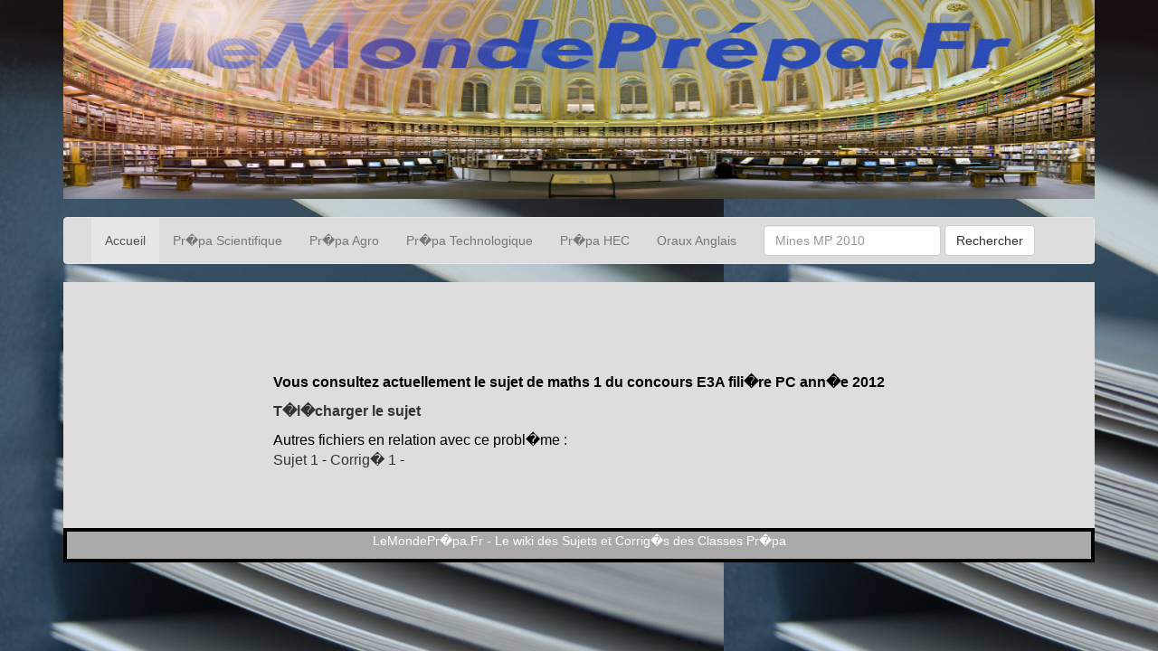

--- FILE ---
content_type: text/html; charset=UTF-8
request_url: https://lemondeprepa.fr/sujet1-maths-1-E3A-PC-2012.htm
body_size: 1971
content:
<!DOCTYPE html>
<html lang="fr">
<head>
	<meta http-equiv="content-type" content="text/html; charset=iso-8859-1" />
	<meta name="keywords" content="sujet, PC, 2012, E3A, maths " />
	<meta name="description" content="sujet de l'�preuve de maths 1 E3A 2012 fili�re PC" />
	<meta name="robots" content="all" />
	<title>LeMondePr�pa.Fr - sujet de l'�preuve de maths 1 E3A 2012 fili�re PC</title>
  
  <!-- Latest compiled and minified CSS -->
  <link rel="stylesheet" href="/css/bootstrap.min.css" />
  <!-- Latest compiled and minified JavaScript -->
  <script src="/js/jquery-3.1.1.js"></script>
  <script src="/js/bootstrap.min.js"></script>
  
	<link rel="stylesheet" media="screen" type="text/css" title="Design" href="style.css" />
</head>
<body>
<div class="container">
  <div class="header">
    <img src="entete.jpg" class="header" />
  </div>

<nav class="navbar navbar-default">
  <div class="container-fluid">
    <!-- Brand and toggle get grouped for better mobile display -->
    <div class="navbar-header">
      <button type="button" class="navbar-toggle collapsed" data-toggle="collapse" data-target="#bs-example-navbar-collapse-1" aria-expanded="false">
        <span class="sr-only">Toggle navigation</span>
        <span class="icon-bar"></span>
        <span class="icon-bar"></span>
        <span class="icon-bar"></span>
      </button>
      <a class="navbar-brand visible-xs visible-sm" href="#">LeMondePr�pa.fr</a>
    </div>

    <!-- Collect the nav links, forms, and other content for toggling -->
    <div class="collapse navbar-collapse" id="bs-example-navbar-collapse-1">
      <ul class="nav navbar-nav">
        <li class="active"><a href="/">Accueil</a></li>
        <li class=""><a href="Scientifique.html">Pr�pa Scientifique</a></li>
        <li class=""><a href="Agro.html">Pr�pa Agro</a></li>
        <li class=""><a href="Technologique.html">Pr�pa Technologique</a></li>
        <li class=""><a href="HEC.html">Pr�pa HEC</a></li>
        <li class=""><a href="OrauxAnglais.html">Oraux Anglais</a></li>
      </ul>
      <form class="navbar-form navbar-left" action="http://www.google.fr/cse">
        <div class="form-group">
          <input type="text" name="q" class="form-control" placeholder="Mines MP 2010">
          <input type="hidden" name="cx" value="partner-pub-4621149855670699:nir4rwjeoxm" />
          <input type="hidden" name="ie" value="ISO-8859-1" />      
        </div>
        <button type="submit" name="sa" class="btn btn-default">Rechercher</button>
      </form>
    </div><!-- /.navbar-collapse -->
  </div><!-- /.container-fluid -->
</nav>
 
<div id="page"> 
  <div id="corps">
  <br><br><br>
  <center>
  <script type="text/javascript"><!--
  google_ad_client = "ca-pub-4621149855670699";
  /* entete */
  google_ad_slot = "7206045993";
  google_ad_width = 728;
  google_ad_height = 90;
  //-->
  </script>
  <script type="text/javascript"
  src="http://pagead2.googlesyndication.com/pagead/show_ads.js">
  </script>
  </center>
  <br>
  <center>
  <table>
  <tr><td>
  <p align='center'><b>Vous consultez actuellement le sujet de maths 1 
  du concours E3A fili�re PC ann�e 2012</b></p>
    

    <div  id="pub1" class="adspot"  style="margin:0;z-index:2;position:absolute;top:10;width:650px;left:50;background-color:#DDDDDD">
  <p>	<a href="sujet1-maths-1-E3A-PC-2012.pdf"><b>T�l�charger le sujet</b></a>  </p>
  <p>Autres fichiers en relation avec ce probl�me :<br>
  <a href="sujet1-maths-1-E3A-PC-2012.htm">Sujet 1</a> - 
   
  <a href="corrige1-maths-1-E3A-PC-2012.htm">Corrig� 1</a> -  
    
    
  </p>
  </div>
    <div style="margin:0;z-index:1;position:absolute;top:10;left:50;">
  <p style="padding:5px;background-color:red;color:white;">
  Bonjour, le site vous rend un service en proposant du contenu gratuitement. <br>
  En utilisant Adblock vous privez le site de revenu, et vous menacez son fonctionnement.<br>
  Faites un geste pour la continuit� du site, d�sactivez le plugin pour ce site. Merci ! 
  </p>
  </div>
    </td></tr></table>
        <br><br>
    <br><br><br><br>
    <center>
  <script type="text/javascript"><!--
  google_ad_client = "ca-pub-4621149855670699";
  /* bas_grand */
  google_ad_slot = "0432161721";
  google_ad_width = 728;
  google_ad_height = 90;
  //-->
  </script>
  <script type="text/javascript"
  src="http://pagead2.googlesyndication.com/pagead/show_ads.js">
  </script></center>
    </div></div> 
  <div id="pied_de_page">
     <p>LeMondePr�pa.Fr - Le wiki des Sujets et Corrig�s des Classes Pr�pa </p>
  </div>
  <script type="text/javascript">

    var _gaq = _gaq || [];
    _gaq.push(['_setAccount', 'UA-19349684-1']);
    _gaq.push(['_trackPageview']);

    (function() {
      var ga = document.createElement('script'); ga.type = 'text/javascript'; ga.async = true;
      ga.src = ('https:' == document.location.protocol ? 'https://ssl' : 'http://www') + '.google-analytics.com/ga.js';
      var s = document.getElementsByTagName('script')[0]; s.parentNode.insertBefore(ga, s);
    })();

  </script>
  </div>
</body>
</html>


--- FILE ---
content_type: text/css
request_url: https://lemondeprepa.fr/style.css
body_size: 396
content:
body {
  background-image: url("fond.jpg");
}

.header {
   width: 100%;
   max-height: 220px;
   margin-bottom: 20px;
}

#page {
   color: #000000;
   background-color: #DDDDDD;
}

#menu {
   height: 50px ;
   background-color: #AAAAAA;
}

.navbar {
  background-color: #DDD;
}

.element_menu {
   margin-top: 0px;
   margin-left: 0px;
   margin-right: 0px;
   margin-bottom: 60px;
}

.element_menu h3 {
   text-align : center ;
   color : black ;
   font-family : Arial ;
}

.element_menu  a {
   color: black;
   font-size: 0.85em;
}

.element_menu  a:hover {
   background-color: #B3B3B3;
   color: black;
}

/* Le corps de la page */

#corps {
   margin-left: 0px;
   margin-bottom: 0px;
   margin-top: 0px;
   padding: 20px;
   color: #000000;
}

#corps h1 {
   text-align : center ;
   color : black ;
   font-family : Arial ;
}

#corps p {
   text-align : justify ;
   font-size: medium;
   color : black ;
   font-family : Arial ;
}

#corps h3 {
   text-align : right ;
   font-size: medium;
   color : black ;
   font-family : Arial ;
}

#corps h2 {
   text-align : center ;
   color : black ;
   font-family : Arial ;
}

.style1 {
   text-align : center ;
   font-size: 0.9em;
   color : black ;
   font-family : Arial ;
}

#corps a {
   color: #333333;
}

#corps a:hover {
   background-color: #B3B3B3;
   color: black;
}

#corps2 {
   margin-left: 225px;
   margin-bottom: 0px;
   margin-top: 0px;
   padding: 5px;
   color: #000000;
}

#corps2 h1 {
   text-align : center ;
   color : black ;
   font-family : Arial ;
   font-size: 1.4em;
}

#corps2 h3 {
   text-align : center ;
   font-size: medium;
   color : black ;
   font-family : Arial ;
}

#pied_de_page {
   padding: 0px;
   clear: both;
   text-align: center;
   color: #FFFFFF;
   background-color: #AAAAAA;
   border: 4px solid black;
}

/* tableau */
td {
   border: 0px solid black;
   padding: 0px;
}

